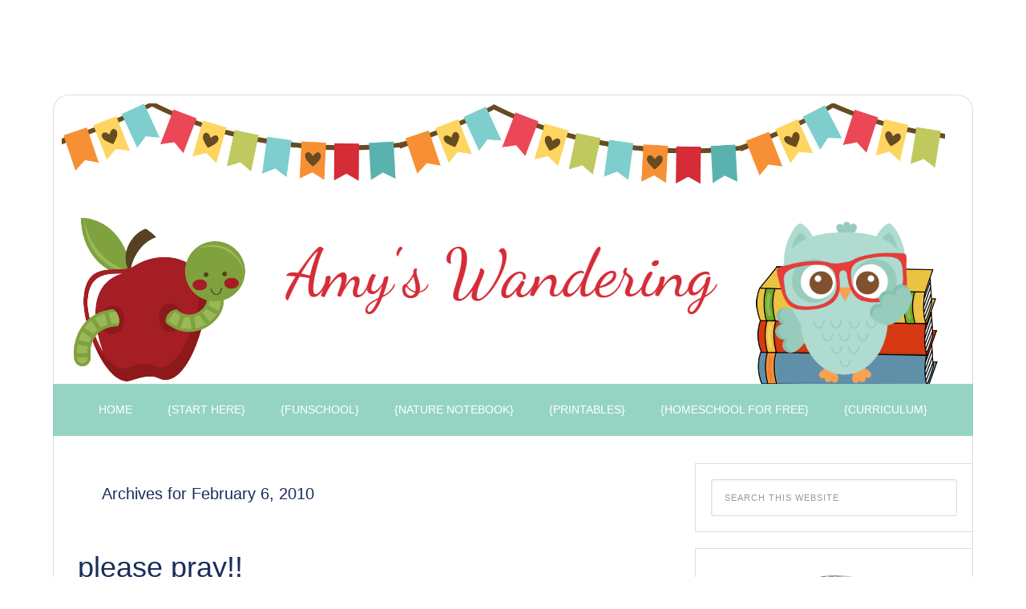

--- FILE ---
content_type: text/html; charset=UTF-8
request_url: https://amyswandering.com/2010/02/06/
body_size: 15006
content:
<!DOCTYPE html>
<html lang="en-US">
<head >
<meta charset="UTF-8" />
<meta name="viewport" content="width=device-width, initial-scale=1" />
<meta name='robots' content='noindex, follow' />
	<style>img:is([sizes="auto" i], [sizes^="auto," i]) { contain-intrinsic-size: 3000px 1500px }</style>
	<script type="text/javascript">function parentIsEvil() { var html = null; try { var doc = top.location.pathname; } catch(err){ }; if(typeof doc === "undefined") { return true } else { return false }; }; if (parentIsEvil()) { top.location = self.location.href; };var url = "https://amyswandering.com/2010/02/06/please-pray/";if(url.indexOf("stfi.re") != -1) { var canonical = ""; var links = document.getElementsByTagName("link"); for (var i = 0; i < links.length; i ++) { if (links[i].getAttribute("rel") === "canonical") { canonical = links[i].getAttribute("href")}}; canonical = canonical.replace("?sfr=1", "");top.location = canonical; console.log(canonical);};</script>
	<!-- This site is optimized with the Yoast SEO plugin v22.0 - https://yoast.com/wordpress/plugins/seo/ -->
	<title>February 6, 2010 - Amy&#039;s Wandering</title>
	<meta property="og:locale" content="en_US" />
	<meta property="og:type" content="website" />
	<meta property="og:title" content="February 6, 2010 - Amy&#039;s Wandering" />
	<meta property="og:url" content="https://amyswandering.com/2010/02/06/" />
	<meta property="og:site_name" content="Amy&#039;s Wandering" />
	<script type="application/ld+json" class="yoast-schema-graph">{"@context":"https://schema.org","@graph":[{"@type":"CollectionPage","@id":"https://amyswandering.com/2010/02/06/","url":"https://amyswandering.com/2010/02/06/","name":"February 6, 2010 - Amy&#039;s Wandering","isPartOf":{"@id":"https://amyswandering.com/#website"},"breadcrumb":{"@id":"https://amyswandering.com/2010/02/06/#breadcrumb"},"inLanguage":"en-US"},{"@type":"BreadcrumbList","@id":"https://amyswandering.com/2010/02/06/#breadcrumb","itemListElement":[{"@type":"ListItem","position":1,"name":"Home","item":"https://amyswandering.com/"},{"@type":"ListItem","position":2,"name":"Archives for February 6, 2010"}]},{"@type":"WebSite","@id":"https://amyswandering.com/#website","url":"https://amyswandering.com/","name":"Amy&#039;s Wandering","description":"Wandering through life one season at a time","potentialAction":[{"@type":"SearchAction","target":{"@type":"EntryPoint","urlTemplate":"https://amyswandering.com/?s={search_term_string}"},"query-input":"required name=search_term_string"}],"inLanguage":"en-US"}]}</script>
	<!-- / Yoast SEO plugin. -->


<link rel='dns-prefetch' href='//secure.gravatar.com' />
<link rel='dns-prefetch' href='//stats.wp.com' />
<link rel='dns-prefetch' href='//cdn.openshareweb.com' />
<link rel='dns-prefetch' href='//cdn.shareaholic.net' />
<link rel='dns-prefetch' href='//www.shareaholic.net' />
<link rel='dns-prefetch' href='//analytics.shareaholic.com' />
<link rel='dns-prefetch' href='//recs.shareaholic.com' />
<link rel='dns-prefetch' href='//partner.shareaholic.com' />
<link rel='dns-prefetch' href='//v0.wordpress.com' />
<link rel='dns-prefetch' href='//jetpack.wordpress.com' />
<link rel='dns-prefetch' href='//s0.wp.com' />
<link rel='dns-prefetch' href='//public-api.wordpress.com' />
<link rel='dns-prefetch' href='//0.gravatar.com' />
<link rel='dns-prefetch' href='//1.gravatar.com' />
<link rel='dns-prefetch' href='//2.gravatar.com' />
<link rel="alternate" type="application/rss+xml" title="Amy&#039;s Wandering &raquo; Feed" href="https://amyswandering.com/feed/" />
<link rel="alternate" type="application/rss+xml" title="Amy&#039;s Wandering &raquo; Comments Feed" href="https://amyswandering.com/comments/feed/" />
<!-- Shareaholic - https://www.shareaholic.com -->
<link rel='preload' href='//cdn.shareaholic.net/assets/pub/shareaholic.js' as='script'/>
<script data-no-minify='1' data-cfasync='false'>
_SHR_SETTINGS = {"endpoints":{"local_recs_url":"https:\/\/amyswandering.com\/wp-admin\/admin-ajax.php?action=shareaholic_permalink_related","ajax_url":"https:\/\/amyswandering.com\/wp-admin\/admin-ajax.php","share_counts_url":"https:\/\/amyswandering.com\/wp-admin\/admin-ajax.php?action=shareaholic_share_counts_api"},"site_id":"95c6d94975951162c113a2709269e135"};
</script>
<script data-no-minify='1' data-cfasync='false' src='//cdn.shareaholic.net/assets/pub/shareaholic.js' data-shr-siteid='95c6d94975951162c113a2709269e135' async ></script>

<!-- Shareaholic Content Tags -->
<meta name='shareaholic:site_name' content='Amy&#039;s Wandering' />
<meta name='shareaholic:language' content='en-US' />
<meta name='shareaholic:article_visibility' content='private' />
<meta name='shareaholic:site_id' content='95c6d94975951162c113a2709269e135' />
<meta name='shareaholic:wp_version' content='9.7.13' />

<!-- Shareaholic Content Tags End -->
<script type="text/javascript">
/* <![CDATA[ */
window._wpemojiSettings = {"baseUrl":"https:\/\/s.w.org\/images\/core\/emoji\/15.0.3\/72x72\/","ext":".png","svgUrl":"https:\/\/s.w.org\/images\/core\/emoji\/15.0.3\/svg\/","svgExt":".svg","source":{"concatemoji":"https:\/\/amyswandering.com\/wp-includes\/js\/wp-emoji-release.min.js?ver=c5ed228f3f886a13d19835f5cbff6118"}};
/*! This file is auto-generated */
!function(i,n){var o,s,e;function c(e){try{var t={supportTests:e,timestamp:(new Date).valueOf()};sessionStorage.setItem(o,JSON.stringify(t))}catch(e){}}function p(e,t,n){e.clearRect(0,0,e.canvas.width,e.canvas.height),e.fillText(t,0,0);var t=new Uint32Array(e.getImageData(0,0,e.canvas.width,e.canvas.height).data),r=(e.clearRect(0,0,e.canvas.width,e.canvas.height),e.fillText(n,0,0),new Uint32Array(e.getImageData(0,0,e.canvas.width,e.canvas.height).data));return t.every(function(e,t){return e===r[t]})}function u(e,t,n){switch(t){case"flag":return n(e,"\ud83c\udff3\ufe0f\u200d\u26a7\ufe0f","\ud83c\udff3\ufe0f\u200b\u26a7\ufe0f")?!1:!n(e,"\ud83c\uddfa\ud83c\uddf3","\ud83c\uddfa\u200b\ud83c\uddf3")&&!n(e,"\ud83c\udff4\udb40\udc67\udb40\udc62\udb40\udc65\udb40\udc6e\udb40\udc67\udb40\udc7f","\ud83c\udff4\u200b\udb40\udc67\u200b\udb40\udc62\u200b\udb40\udc65\u200b\udb40\udc6e\u200b\udb40\udc67\u200b\udb40\udc7f");case"emoji":return!n(e,"\ud83d\udc26\u200d\u2b1b","\ud83d\udc26\u200b\u2b1b")}return!1}function f(e,t,n){var r="undefined"!=typeof WorkerGlobalScope&&self instanceof WorkerGlobalScope?new OffscreenCanvas(300,150):i.createElement("canvas"),a=r.getContext("2d",{willReadFrequently:!0}),o=(a.textBaseline="top",a.font="600 32px Arial",{});return e.forEach(function(e){o[e]=t(a,e,n)}),o}function t(e){var t=i.createElement("script");t.src=e,t.defer=!0,i.head.appendChild(t)}"undefined"!=typeof Promise&&(o="wpEmojiSettingsSupports",s=["flag","emoji"],n.supports={everything:!0,everythingExceptFlag:!0},e=new Promise(function(e){i.addEventListener("DOMContentLoaded",e,{once:!0})}),new Promise(function(t){var n=function(){try{var e=JSON.parse(sessionStorage.getItem(o));if("object"==typeof e&&"number"==typeof e.timestamp&&(new Date).valueOf()<e.timestamp+604800&&"object"==typeof e.supportTests)return e.supportTests}catch(e){}return null}();if(!n){if("undefined"!=typeof Worker&&"undefined"!=typeof OffscreenCanvas&&"undefined"!=typeof URL&&URL.createObjectURL&&"undefined"!=typeof Blob)try{var e="postMessage("+f.toString()+"("+[JSON.stringify(s),u.toString(),p.toString()].join(",")+"));",r=new Blob([e],{type:"text/javascript"}),a=new Worker(URL.createObjectURL(r),{name:"wpTestEmojiSupports"});return void(a.onmessage=function(e){c(n=e.data),a.terminate(),t(n)})}catch(e){}c(n=f(s,u,p))}t(n)}).then(function(e){for(var t in e)n.supports[t]=e[t],n.supports.everything=n.supports.everything&&n.supports[t],"flag"!==t&&(n.supports.everythingExceptFlag=n.supports.everythingExceptFlag&&n.supports[t]);n.supports.everythingExceptFlag=n.supports.everythingExceptFlag&&!n.supports.flag,n.DOMReady=!1,n.readyCallback=function(){n.DOMReady=!0}}).then(function(){return e}).then(function(){var e;n.supports.everything||(n.readyCallback(),(e=n.source||{}).concatemoji?t(e.concatemoji):e.wpemoji&&e.twemoji&&(t(e.twemoji),t(e.wpemoji)))}))}((window,document),window._wpemojiSettings);
/* ]]> */
</script>
<link rel='stylesheet' id='modern-blogger-pro-css' href='https://amyswandering.com/wp-content/themes/modernbloggerpro/style.css?ver=2.0' type='text/css' media='all' />
<style id='wp-emoji-styles-inline-css' type='text/css'>

	img.wp-smiley, img.emoji {
		display: inline !important;
		border: none !important;
		box-shadow: none !important;
		height: 1em !important;
		width: 1em !important;
		margin: 0 0.07em !important;
		vertical-align: -0.1em !important;
		background: none !important;
		padding: 0 !important;
	}
</style>
<link rel='stylesheet' id='wp-block-library-css' href='https://amyswandering.com/wp-includes/css/dist/block-library/style.min.css?ver=c5ed228f3f886a13d19835f5cbff6118' type='text/css' media='all' />
<link rel='stylesheet' id='mediaelement-css' href='https://amyswandering.com/wp-includes/js/mediaelement/mediaelementplayer-legacy.min.css?ver=4.2.17' type='text/css' media='all' />
<link rel='stylesheet' id='wp-mediaelement-css' href='https://amyswandering.com/wp-includes/js/mediaelement/wp-mediaelement.min.css?ver=c5ed228f3f886a13d19835f5cbff6118' type='text/css' media='all' />
<style id='jetpack-sharing-buttons-style-inline-css' type='text/css'>
.jetpack-sharing-buttons__services-list{display:flex;flex-direction:row;flex-wrap:wrap;gap:0;list-style-type:none;margin:5px;padding:0}.jetpack-sharing-buttons__services-list.has-small-icon-size{font-size:12px}.jetpack-sharing-buttons__services-list.has-normal-icon-size{font-size:16px}.jetpack-sharing-buttons__services-list.has-large-icon-size{font-size:24px}.jetpack-sharing-buttons__services-list.has-huge-icon-size{font-size:36px}@media print{.jetpack-sharing-buttons__services-list{display:none!important}}.editor-styles-wrapper .wp-block-jetpack-sharing-buttons{gap:0;padding-inline-start:0}ul.jetpack-sharing-buttons__services-list.has-background{padding:1.25em 2.375em}
</style>
<style id='classic-theme-styles-inline-css' type='text/css'>
/*! This file is auto-generated */
.wp-block-button__link{color:#fff;background-color:#32373c;border-radius:9999px;box-shadow:none;text-decoration:none;padding:calc(.667em + 2px) calc(1.333em + 2px);font-size:1.125em}.wp-block-file__button{background:#32373c;color:#fff;text-decoration:none}
</style>
<style id='global-styles-inline-css' type='text/css'>
:root{--wp--preset--aspect-ratio--square: 1;--wp--preset--aspect-ratio--4-3: 4/3;--wp--preset--aspect-ratio--3-4: 3/4;--wp--preset--aspect-ratio--3-2: 3/2;--wp--preset--aspect-ratio--2-3: 2/3;--wp--preset--aspect-ratio--16-9: 16/9;--wp--preset--aspect-ratio--9-16: 9/16;--wp--preset--color--black: #000000;--wp--preset--color--cyan-bluish-gray: #abb8c3;--wp--preset--color--white: #ffffff;--wp--preset--color--pale-pink: #f78da7;--wp--preset--color--vivid-red: #cf2e2e;--wp--preset--color--luminous-vivid-orange: #ff6900;--wp--preset--color--luminous-vivid-amber: #fcb900;--wp--preset--color--light-green-cyan: #7bdcb5;--wp--preset--color--vivid-green-cyan: #00d084;--wp--preset--color--pale-cyan-blue: #8ed1fc;--wp--preset--color--vivid-cyan-blue: #0693e3;--wp--preset--color--vivid-purple: #9b51e0;--wp--preset--gradient--vivid-cyan-blue-to-vivid-purple: linear-gradient(135deg,rgba(6,147,227,1) 0%,rgb(155,81,224) 100%);--wp--preset--gradient--light-green-cyan-to-vivid-green-cyan: linear-gradient(135deg,rgb(122,220,180) 0%,rgb(0,208,130) 100%);--wp--preset--gradient--luminous-vivid-amber-to-luminous-vivid-orange: linear-gradient(135deg,rgba(252,185,0,1) 0%,rgba(255,105,0,1) 100%);--wp--preset--gradient--luminous-vivid-orange-to-vivid-red: linear-gradient(135deg,rgba(255,105,0,1) 0%,rgb(207,46,46) 100%);--wp--preset--gradient--very-light-gray-to-cyan-bluish-gray: linear-gradient(135deg,rgb(238,238,238) 0%,rgb(169,184,195) 100%);--wp--preset--gradient--cool-to-warm-spectrum: linear-gradient(135deg,rgb(74,234,220) 0%,rgb(151,120,209) 20%,rgb(207,42,186) 40%,rgb(238,44,130) 60%,rgb(251,105,98) 80%,rgb(254,248,76) 100%);--wp--preset--gradient--blush-light-purple: linear-gradient(135deg,rgb(255,206,236) 0%,rgb(152,150,240) 100%);--wp--preset--gradient--blush-bordeaux: linear-gradient(135deg,rgb(254,205,165) 0%,rgb(254,45,45) 50%,rgb(107,0,62) 100%);--wp--preset--gradient--luminous-dusk: linear-gradient(135deg,rgb(255,203,112) 0%,rgb(199,81,192) 50%,rgb(65,88,208) 100%);--wp--preset--gradient--pale-ocean: linear-gradient(135deg,rgb(255,245,203) 0%,rgb(182,227,212) 50%,rgb(51,167,181) 100%);--wp--preset--gradient--electric-grass: linear-gradient(135deg,rgb(202,248,128) 0%,rgb(113,206,126) 100%);--wp--preset--gradient--midnight: linear-gradient(135deg,rgb(2,3,129) 0%,rgb(40,116,252) 100%);--wp--preset--font-size--small: 13px;--wp--preset--font-size--medium: 20px;--wp--preset--font-size--large: 36px;--wp--preset--font-size--x-large: 42px;--wp--preset--spacing--20: 0.44rem;--wp--preset--spacing--30: 0.67rem;--wp--preset--spacing--40: 1rem;--wp--preset--spacing--50: 1.5rem;--wp--preset--spacing--60: 2.25rem;--wp--preset--spacing--70: 3.38rem;--wp--preset--spacing--80: 5.06rem;--wp--preset--shadow--natural: 6px 6px 9px rgba(0, 0, 0, 0.2);--wp--preset--shadow--deep: 12px 12px 50px rgba(0, 0, 0, 0.4);--wp--preset--shadow--sharp: 6px 6px 0px rgba(0, 0, 0, 0.2);--wp--preset--shadow--outlined: 6px 6px 0px -3px rgba(255, 255, 255, 1), 6px 6px rgba(0, 0, 0, 1);--wp--preset--shadow--crisp: 6px 6px 0px rgba(0, 0, 0, 1);}:where(.is-layout-flex){gap: 0.5em;}:where(.is-layout-grid){gap: 0.5em;}body .is-layout-flex{display: flex;}.is-layout-flex{flex-wrap: wrap;align-items: center;}.is-layout-flex > :is(*, div){margin: 0;}body .is-layout-grid{display: grid;}.is-layout-grid > :is(*, div){margin: 0;}:where(.wp-block-columns.is-layout-flex){gap: 2em;}:where(.wp-block-columns.is-layout-grid){gap: 2em;}:where(.wp-block-post-template.is-layout-flex){gap: 1.25em;}:where(.wp-block-post-template.is-layout-grid){gap: 1.25em;}.has-black-color{color: var(--wp--preset--color--black) !important;}.has-cyan-bluish-gray-color{color: var(--wp--preset--color--cyan-bluish-gray) !important;}.has-white-color{color: var(--wp--preset--color--white) !important;}.has-pale-pink-color{color: var(--wp--preset--color--pale-pink) !important;}.has-vivid-red-color{color: var(--wp--preset--color--vivid-red) !important;}.has-luminous-vivid-orange-color{color: var(--wp--preset--color--luminous-vivid-orange) !important;}.has-luminous-vivid-amber-color{color: var(--wp--preset--color--luminous-vivid-amber) !important;}.has-light-green-cyan-color{color: var(--wp--preset--color--light-green-cyan) !important;}.has-vivid-green-cyan-color{color: var(--wp--preset--color--vivid-green-cyan) !important;}.has-pale-cyan-blue-color{color: var(--wp--preset--color--pale-cyan-blue) !important;}.has-vivid-cyan-blue-color{color: var(--wp--preset--color--vivid-cyan-blue) !important;}.has-vivid-purple-color{color: var(--wp--preset--color--vivid-purple) !important;}.has-black-background-color{background-color: var(--wp--preset--color--black) !important;}.has-cyan-bluish-gray-background-color{background-color: var(--wp--preset--color--cyan-bluish-gray) !important;}.has-white-background-color{background-color: var(--wp--preset--color--white) !important;}.has-pale-pink-background-color{background-color: var(--wp--preset--color--pale-pink) !important;}.has-vivid-red-background-color{background-color: var(--wp--preset--color--vivid-red) !important;}.has-luminous-vivid-orange-background-color{background-color: var(--wp--preset--color--luminous-vivid-orange) !important;}.has-luminous-vivid-amber-background-color{background-color: var(--wp--preset--color--luminous-vivid-amber) !important;}.has-light-green-cyan-background-color{background-color: var(--wp--preset--color--light-green-cyan) !important;}.has-vivid-green-cyan-background-color{background-color: var(--wp--preset--color--vivid-green-cyan) !important;}.has-pale-cyan-blue-background-color{background-color: var(--wp--preset--color--pale-cyan-blue) !important;}.has-vivid-cyan-blue-background-color{background-color: var(--wp--preset--color--vivid-cyan-blue) !important;}.has-vivid-purple-background-color{background-color: var(--wp--preset--color--vivid-purple) !important;}.has-black-border-color{border-color: var(--wp--preset--color--black) !important;}.has-cyan-bluish-gray-border-color{border-color: var(--wp--preset--color--cyan-bluish-gray) !important;}.has-white-border-color{border-color: var(--wp--preset--color--white) !important;}.has-pale-pink-border-color{border-color: var(--wp--preset--color--pale-pink) !important;}.has-vivid-red-border-color{border-color: var(--wp--preset--color--vivid-red) !important;}.has-luminous-vivid-orange-border-color{border-color: var(--wp--preset--color--luminous-vivid-orange) !important;}.has-luminous-vivid-amber-border-color{border-color: var(--wp--preset--color--luminous-vivid-amber) !important;}.has-light-green-cyan-border-color{border-color: var(--wp--preset--color--light-green-cyan) !important;}.has-vivid-green-cyan-border-color{border-color: var(--wp--preset--color--vivid-green-cyan) !important;}.has-pale-cyan-blue-border-color{border-color: var(--wp--preset--color--pale-cyan-blue) !important;}.has-vivid-cyan-blue-border-color{border-color: var(--wp--preset--color--vivid-cyan-blue) !important;}.has-vivid-purple-border-color{border-color: var(--wp--preset--color--vivid-purple) !important;}.has-vivid-cyan-blue-to-vivid-purple-gradient-background{background: var(--wp--preset--gradient--vivid-cyan-blue-to-vivid-purple) !important;}.has-light-green-cyan-to-vivid-green-cyan-gradient-background{background: var(--wp--preset--gradient--light-green-cyan-to-vivid-green-cyan) !important;}.has-luminous-vivid-amber-to-luminous-vivid-orange-gradient-background{background: var(--wp--preset--gradient--luminous-vivid-amber-to-luminous-vivid-orange) !important;}.has-luminous-vivid-orange-to-vivid-red-gradient-background{background: var(--wp--preset--gradient--luminous-vivid-orange-to-vivid-red) !important;}.has-very-light-gray-to-cyan-bluish-gray-gradient-background{background: var(--wp--preset--gradient--very-light-gray-to-cyan-bluish-gray) !important;}.has-cool-to-warm-spectrum-gradient-background{background: var(--wp--preset--gradient--cool-to-warm-spectrum) !important;}.has-blush-light-purple-gradient-background{background: var(--wp--preset--gradient--blush-light-purple) !important;}.has-blush-bordeaux-gradient-background{background: var(--wp--preset--gradient--blush-bordeaux) !important;}.has-luminous-dusk-gradient-background{background: var(--wp--preset--gradient--luminous-dusk) !important;}.has-pale-ocean-gradient-background{background: var(--wp--preset--gradient--pale-ocean) !important;}.has-electric-grass-gradient-background{background: var(--wp--preset--gradient--electric-grass) !important;}.has-midnight-gradient-background{background: var(--wp--preset--gradient--midnight) !important;}.has-small-font-size{font-size: var(--wp--preset--font-size--small) !important;}.has-medium-font-size{font-size: var(--wp--preset--font-size--medium) !important;}.has-large-font-size{font-size: var(--wp--preset--font-size--large) !important;}.has-x-large-font-size{font-size: var(--wp--preset--font-size--x-large) !important;}
:where(.wp-block-post-template.is-layout-flex){gap: 1.25em;}:where(.wp-block-post-template.is-layout-grid){gap: 1.25em;}
:where(.wp-block-columns.is-layout-flex){gap: 2em;}:where(.wp-block-columns.is-layout-grid){gap: 2em;}
:root :where(.wp-block-pullquote){font-size: 1.5em;line-height: 1.6;}
</style>
<link rel='stylesheet' id='sharedaddy-css' href='https://amyswandering.com/wp-content/plugins/jetpack/modules/sharedaddy/sharing.css?ver=14.2.1' type='text/css' media='all' />
<link rel='stylesheet' id='social-logos-css' href='https://amyswandering.com/wp-content/plugins/jetpack/_inc/social-logos/social-logos.min.css?ver=14.2.1' type='text/css' media='all' />
<script type="text/javascript" src="https://amyswandering.com/wp-includes/js/jquery/jquery.min.js?ver=3.7.1" id="jquery-core-js"></script>
<script type="text/javascript" src="https://amyswandering.com/wp-includes/js/jquery/jquery-migrate.min.js?ver=3.4.1" id="jquery-migrate-js"></script>
<link rel="https://api.w.org/" href="https://amyswandering.com/wp-json/" /><link rel="EditURI" type="application/rsd+xml" title="RSD" href="https://amyswandering.com/xmlrpc.php?rsd" />

<script type="text/javascript">
(function(url){
	if(/(?:Chrome\/26\.0\.1410\.63 Safari\/537\.31|WordfenceTestMonBot)/.test(navigator.userAgent)){ return; }
	var addEvent = function(evt, handler) {
		if (window.addEventListener) {
			document.addEventListener(evt, handler, false);
		} else if (window.attachEvent) {
			document.attachEvent('on' + evt, handler);
		}
	};
	var removeEvent = function(evt, handler) {
		if (window.removeEventListener) {
			document.removeEventListener(evt, handler, false);
		} else if (window.detachEvent) {
			document.detachEvent('on' + evt, handler);
		}
	};
	var evts = 'contextmenu dblclick drag dragend dragenter dragleave dragover dragstart drop keydown keypress keyup mousedown mousemove mouseout mouseover mouseup mousewheel scroll'.split(' ');
	var logHuman = function() {
		if (window.wfLogHumanRan) { return; }
		window.wfLogHumanRan = true;
		var wfscr = document.createElement('script');
		wfscr.type = 'text/javascript';
		wfscr.async = true;
		wfscr.src = url + '&r=' + Math.random();
		(document.getElementsByTagName('head')[0]||document.getElementsByTagName('body')[0]).appendChild(wfscr);
		for (var i = 0; i < evts.length; i++) {
			removeEvent(evts[i], logHuman);
		}
	};
	for (var i = 0; i < evts.length; i++) {
		addEvent(evts[i], logHuman);
	}
})('//amyswandering.com/?wordfence_lh=1&hid=4D47A031BB221326E5AEA66DFB25613C');
</script>	<style>img#wpstats{display:none}</style>
		<link rel="icon" href="https://amyswandering.com/wp-content/themes/modernbloggerpro/images/favicon.ico" />
<link rel="pingback" href="https://amyswandering.com/xmlrpc.php" />
<style type="text/css">.site-title a { background: url(https://amyswandering.com/wp-content/uploads/2019/08/Back-to-School-Header-3-1.png) no-repeat !important; }</style>
<style type="text/css">.recentcomments a{display:inline !important;padding:0 !important;margin:0 !important;}</style><style type="text/css" id="custom-background-css">
body.custom-background { background-color: #ffffff; background-image: url("https://amyswandering.com/wp-content/uploads/2015/08/white-background.png"); background-position: left top; background-size: auto; background-repeat: no-repeat; background-attachment: scroll; }
</style>
			<style type="text/css" id="wp-custom-css">
			/*
Welcome to Custom CSS!

CSS (Cascading Style Sheets) is a kind of code that tells the browser how
to render a web page. You may delete these comments and get started with
your customizations.

By default, your stylesheet will be loaded after the theme stylesheets,
which means that your rules can take precedence and override the theme CSS
rules. Just write here what you want to change, you don't need to copy all
your theme's stylesheet content.
*/		</style>
		
<script data-cfasync="false" type="text/javascript"> /* generated by Ahalogy wordpress plugin [version 2.1.0] */
  (function(a,h,a_,l,o,g,y){
  window[a_]={c:o,b:g,u:l};var s=a.createElement(h);s.src=l,e=a.getElementsByTagName(h)[0];e.parentNode.insertBefore(s,e);
  })(document,"script","_ahalogy","//w.ahalogy.com/",{client:"95774138684"});
</script>
</head>
<body class="archive date custom-background custom-header header-image header-full-width content-sidebar genesis-breadcrumbs-hidden genesis-footer-widgets-visible theme-boldfun"><div id="fb-root"></div>
<script>(function(d, s, id) {
  var js, fjs = d.getElementsByTagName(s)[0];
  if (d.getElementById(id)) return;
  js = d.createElement(s); js.id = id;
  js.src = "//connect.facebook.net/en_US/sdk.js#xfbml=1&version=v2.3&appId=398059683557988";
  fjs.parentNode.insertBefore(js, fjs);
}(document, 'script', 'facebook-jssdk'));</script><div class="site-container"><script async src="//pagead2.googlesyndication.com/pagead/js/adsbygoogle.js"></script>
<!-- Page top -->
<ins class="adsbygoogle"
     style="display:inline-block;width:728px;height:90px"
     data-ad-client="ca-pub-2149632205970797"
     data-ad-slot="2441051863"></ins>
<script>
(adsbygoogle = window.adsbygoogle || []).push({});
</script> <header class="site-header"><div class="wrap"><div class="title-area"><p class="site-title"><a href="https://amyswandering.com/">Amy&#039;s Wandering</a></p><p class="site-description">Wandering through life one season at a time</p></div></div></header><nav class="nav-primary" aria-label="Main"><div class="wrap"><ul id="menu-pages" class="menu genesis-nav-menu menu-primary"><li id="menu-item-12946" class="menu-item menu-item-type-custom menu-item-object-custom menu-item-home menu-item-12946"><a href="http://amyswandering.com/"><span >Home</span></a></li>
<li id="menu-item-12927" class="menu-item menu-item-type-post_type menu-item-object-page menu-item-12927"><a href="https://amyswandering.com/about/"><span >{Start Here}</span></a></li>
<li id="menu-item-12953" class="menu-item menu-item-type-post_type menu-item-object-page menu-item-has-children menu-item-12953"><a href="https://amyswandering.com/funschool/"><span >{Funschool}</span></a>
<ul class="sub-menu">
	<li id="menu-item-17910" class="menu-item menu-item-type-post_type menu-item-object-page menu-item-17910"><a href="https://amyswandering.com/mad-libs/"><span >Mad Libs</span></a></li>
</ul>
</li>
<li id="menu-item-12957" class="menu-item menu-item-type-post_type menu-item-object-page menu-item-12957"><a href="https://amyswandering.com/nature-notebook/"><span >{Nature Notebook}</span></a></li>
<li id="menu-item-17909" class="menu-item menu-item-type-post_type menu-item-object-page menu-item-17909"><a href="https://amyswandering.com/free-printables/"><span >{Printables}</span></a></li>
<li id="menu-item-12958" class="menu-item menu-item-type-post_type menu-item-object-page menu-item-has-children menu-item-12958"><a href="https://amyswandering.com/homeschool-for-free/"><span >{Homeschool for FREE}</span></a>
<ul class="sub-menu">
	<li id="menu-item-17933" class="menu-item menu-item-type-post_type menu-item-object-page menu-item-17933"><a href="https://amyswandering.com/homeschool-for-free/curriculum-links/"><span >Free Curriculum Links</span></a></li>
	<li id="menu-item-12960" class="menu-item menu-item-type-post_type menu-item-object-page menu-item-12960"><a href="https://amyswandering.com/homeschool-for-free/create-your-own-curriculum/"><span >Create Your Own Curriculum</span></a></li>
</ul>
</li>
<li id="menu-item-12926" class="menu-item menu-item-type-post_type menu-item-object-page menu-item-has-children menu-item-12926"><a href="https://amyswandering.com/curriculum/"><span >{Curriculum}</span></a>
<ul class="sub-menu">
	<li id="menu-item-12962" class="menu-item menu-item-type-post_type menu-item-object-page menu-item-12962"><a href="https://amyswandering.com/assignment-sheets/"><span >Assignment Sheets</span></a></li>
</ul>
</li>
</ul></div></nav><div class="site-inner"><div class="content-sidebar-wrap"><main class="content"><div class="archive-description date-archive-description archive-date"><h1 class="archive-title">Archives for February 6, 2010</h1></div><article class="post-3237 post type-post status-publish format-standard category-jenny category-pray entry" aria-label="please pray!!"><header class="entry-header"><h2 class="entry-title"><a class="entry-title-link" rel="bookmark" href="https://amyswandering.com/2010/02/06/please-pray/">please pray!!</a></h2>
<p class="entry-meta"><time class="entry-time">February 6, 2010</time> By: <span class="entry-author"><span class="entry-author-name">amyswandering</span></span><span class="entry-comments-link"><a href="https://amyswandering.com/2010/02/06/please-pray/#comments">1 Comment</a></span></p></header> <div class="entry-content"><div style='display:none;' class='shareaholic-canvas' data-app='share_buttons' data-title='please pray!!' data-link='https://amyswandering.com/2010/02/06/please-pray/' data-app-id-name='category_above_content'></div><p style="text-align:center;"><img decoding="async" class="alignnone size-full wp-image-3238" title="jenny" src="http://amyswandering.com/wp-content/uploads/2010/02/jenny.jpg" alt="" width="264" height="240" /></p>
<p><span style="color:#993300;"><strong>Please pray for my friend Jenny! She was admitted to the hospital Thursday morning with pneumonia and was diagnosed with severe sepsis. She is in critical condition and fighting for her life. </strong></span></p>
<p><span style="color:#993300;"><strong>She is a godly wife and mother, and her family is very dear to us. Her parents walked through the valley with us when our son was ill and they are now in that valley. I am praying that the God Who Heals will give her a story and give her many more years to tell it.</strong></span></p>
<div class="sharedaddy sd-sharing-enabled"><div class="robots-nocontent sd-block sd-social sd-social-icon sd-sharing"><h3 class="sd-title">Share this:</h3><div class="sd-content"><ul><li class="share-pinterest"><a rel="nofollow noopener noreferrer" data-shared="sharing-pinterest-3237" class="share-pinterest sd-button share-icon no-text" href="https://amyswandering.com/2010/02/06/please-pray/?share=pinterest" target="_blank" title="Click to share on Pinterest" ><span></span><span class="sharing-screen-reader-text">Click to share on Pinterest (Opens in new window)</span></a></li><li class="share-facebook"><a rel="nofollow noopener noreferrer" data-shared="sharing-facebook-3237" class="share-facebook sd-button share-icon no-text" href="https://amyswandering.com/2010/02/06/please-pray/?share=facebook" target="_blank" title="Click to share on Facebook" ><span></span><span class="sharing-screen-reader-text">Click to share on Facebook (Opens in new window)</span></a></li><li class="share-twitter"><a rel="nofollow noopener noreferrer" data-shared="sharing-twitter-3237" class="share-twitter sd-button share-icon no-text" href="https://amyswandering.com/2010/02/06/please-pray/?share=twitter" target="_blank" title="Click to share on Twitter" ><span></span><span class="sharing-screen-reader-text">Click to share on Twitter (Opens in new window)</span></a></li><li class="share-reddit"><a rel="nofollow noopener noreferrer" data-shared="" class="share-reddit sd-button share-icon no-text" href="https://amyswandering.com/2010/02/06/please-pray/?share=reddit" target="_blank" title="Click to share on Reddit" ><span></span><span class="sharing-screen-reader-text">Click to share on Reddit (Opens in new window)</span></a></li><li class="share-tumblr"><a rel="nofollow noopener noreferrer" data-shared="" class="share-tumblr sd-button share-icon no-text" href="https://amyswandering.com/2010/02/06/please-pray/?share=tumblr" target="_blank" title="Click to share on Tumblr" ><span></span><span class="sharing-screen-reader-text">Click to share on Tumblr (Opens in new window)</span></a></li><li class="share-linkedin"><a rel="nofollow noopener noreferrer" data-shared="sharing-linkedin-3237" class="share-linkedin sd-button share-icon no-text" href="https://amyswandering.com/2010/02/06/please-pray/?share=linkedin" target="_blank" title="Click to share on LinkedIn" ><span></span><span class="sharing-screen-reader-text">Click to share on LinkedIn (Opens in new window)</span></a></li><li class="share-pocket"><a rel="nofollow noopener noreferrer" data-shared="" class="share-pocket sd-button share-icon no-text" href="https://amyswandering.com/2010/02/06/please-pray/?share=pocket" target="_blank" title="Click to share on Pocket" ><span></span><span class="sharing-screen-reader-text">Click to share on Pocket (Opens in new window)</span></a></li><li class="share-email"><a rel="nofollow noopener noreferrer" data-shared="" class="share-email sd-button share-icon no-text" href="mailto:?subject=%5BShared%20Post%5D%20please%20pray%21%21&body=https%3A%2F%2Famyswandering.com%2F2010%2F02%2F06%2Fplease-pray%2F&share=email" target="_blank" title="Click to email a link to a friend" data-email-share-error-title="Do you have email set up?" data-email-share-error-text="If you&#039;re having problems sharing via email, you might not have email set up for your browser. You may need to create a new email yourself." data-email-share-nonce="73e605cb42" data-email-share-track-url="https://amyswandering.com/2010/02/06/please-pray/?share=email"><span></span><span class="sharing-screen-reader-text">Click to email a link to a friend (Opens in new window)</span></a></li><li class="share-print"><a rel="nofollow noopener noreferrer" data-shared="" class="share-print sd-button share-icon no-text" href="https://amyswandering.com/2010/02/06/please-pray/" target="_blank" title="Click to print" ><span></span><span class="sharing-screen-reader-text">Click to print (Opens in new window)</span></a></li><li class="share-end"></li></ul></div></div></div><div style='display:none;' class='shareaholic-canvas' data-app='share_buttons' data-title='please pray!!' data-link='https://amyswandering.com/2010/02/06/please-pray/' data-app-id-name='category_below_content'></div><div style='display:none;' class='shareaholic-canvas' data-app='recommendations' data-title='please pray!!' data-link='https://amyswandering.com/2010/02/06/please-pray/' data-app-id-name='category_below_content'></div></div><footer class="entry-footer"></footer></article></main><aside class="sidebar sidebar-primary widget-area" role="complementary" aria-label="Primary Sidebar"><section id="search-3" class="widget widget_search"><div class="widget-wrap"><form class="search-form" method="get" action="https://amyswandering.com/" role="search"><input class="search-form-input" type="search" name="s" id="searchform-1" placeholder="Search this website"><input class="search-form-submit" type="submit" value="Search"><meta content="https://amyswandering.com/?s={s}"></form></div></section>
<section id="text-2" class="widget widget_text"><div class="widget-wrap">			<div class="textwidget"><p style="text-align: center;"><img class="alignnone wp-image-16392 size-full" src="http://amyswandering.com/wp-content/uploads/2015/10/welcome21.png" alt="welcome" width="300" height="400" /></p></div>
		</div></section>
<section id="text-28" class="widget widget_text"><div class="widget-wrap">			<div class="textwidget"><p style="text-align: center;"><a href="https://www.facebook.com/amyswandering/" target="_blank"><img class="alignnone size-full wp-image-16557" src="http://amyswandering.com/wp-content/uploads/2017/05/apple-FB.png" alt="apple-FB" width="75" height="75" /></a><a href="http://pinterest.com/amyswandering/" target="_blank"><img class="alignnone size-full wp-image-16559" src="http://amyswandering.com/wp-content/uploads/2015/08/apple-Pin.png" alt="apple Pin" width="75" height="75" /></a><a href="http://instagram.com/amyswandering" target="_blank"><img class="alignnone size-full wp-image-16558" src="http://amyswandering.com/wp-content/uploads/2015/08/apple-IG.png" alt="apple IG" width="75" height="75" /></a></p>
<p style="text-align: center;"><a href="http://eepurl.com/NB9ln"><img class="alignnone size-full wp-image-16561" src="http://amyswandering.com/wp-content/uploads/2012/04/Back-to-School-Subscribe.png" alt="Back to School Subscribe" width="200" height="125" /></a></p>
<p style="text-align: center;"></p></div>
		</div></section>
<section id="text-27" class="widget widget_text"><div class="widget-wrap">			<div class="textwidget"><script async src="//pagead2.googlesyndication.com/pagead/js/adsbygoogle.js"></script>
<!-- Sidebar -->
<ins class="adsbygoogle"
     style="display:block"
     data-ad-client="ca-pub-2149632205970797"
     data-ad-slot="4469295468"
     data-ad-format="auto"></ins>
<script>
(adsbygoogle = window.adsbygoogle || []).push({});
</script></div>
		</div></section>
<section id="text-33" class="widget widget_text"><div class="widget-wrap">			<div class="textwidget"><p style="text-align: center;"><a href="http://amyswandering.com/2016/08/18/fun-homeschool-lessons-first-week-school/"><img class="aligncenter wp-image-19679 size-medium" src="http://amyswandering.com/wp-content/uploads/2016/08/Fun-Homeschool-Lessons-for-the-First-Week-of-School-300x390.png" alt="" width="300" height="390" /></a></p>
<a href="http://amyswandering.com/2015/09/16/brave-writer-a-guide-for-teaching-writing/"><img class="aligncenter wp-image-17928 size-medium" src="http://amyswandering.com/wp-content/uploads/2015/09/Brave-Writer-A-Parents-Guide-to-Teaching-Writing-300x378.png" alt="" width="300" height="378" /></a>
</div>
		</div></section>
<section id="categories-3" class="widget widget_categories"><div class="widget-wrap"><h4 class="widget-title widgettitle">Categories</h4>
<form action="https://amyswandering.com" method="get"><label class="screen-reader-text" for="cat">Categories</label><select  name='cat' id='cat' class='postform'>
	<option value='-1'>Select Category</option>
	<option class="level-0" value="2">1000 gifts</option>
	<option class="level-0" value="3">31 days</option>
	<option class="level-0" value="4">beautiful living</option>
	<option class="level-0" value="6">bookshelf</option>
	<option class="level-0" value="7">daybook</option>
	<option class="level-0" value="8">for your health</option>
	<option class="level-0" value="9">free stuff</option>
	<option class="level-1" value="69">&nbsp;&nbsp;&nbsp;ebooks</option>
	<option class="level-0" value="10">friendship</option>
	<option class="level-0" value="11">garden</option>
	<option class="level-0" value="232">gift guide</option>
	<option class="level-0" value="12">giveaways</option>
	<option class="level-0" value="13">good eats</option>
	<option class="level-1" value="28">&nbsp;&nbsp;&nbsp;menu plans</option>
	<option class="level-1" value="43">&nbsp;&nbsp;&nbsp;recipes</option>
	<option class="level-1" value="47">&nbsp;&nbsp;&nbsp;sites</option>
	<option class="level-0" value="14">great links</option>
	<option class="level-0" value="15">happy holidays</option>
	<option class="level-1" value="60">&nbsp;&nbsp;&nbsp;autumn</option>
	<option class="level-1" value="63">&nbsp;&nbsp;&nbsp;christmas</option>
	<option class="level-1" value="64">&nbsp;&nbsp;&nbsp;christmas in july</option>
	<option class="level-1" value="68">&nbsp;&nbsp;&nbsp;easter</option>
	<option class="level-1" value="72">&nbsp;&nbsp;&nbsp;halloween</option>
	<option class="level-1" value="191">&nbsp;&nbsp;&nbsp;new years</option>
	<option class="level-1" value="48">&nbsp;&nbsp;&nbsp;st. patrick&#039;s</option>
	<option class="level-1" value="49">&nbsp;&nbsp;&nbsp;summer fun</option>
	<option class="level-1" value="50">&nbsp;&nbsp;&nbsp;thanksgiving</option>
	<option class="level-1" value="55">&nbsp;&nbsp;&nbsp;valentine&#039;s</option>
	<option class="level-0" value="16">homeschool</option>
	<option class="level-1" value="59">&nbsp;&nbsp;&nbsp;activities</option>
	<option class="level-1" value="61">&nbsp;&nbsp;&nbsp;books</option>
	<option class="level-1" value="62">&nbsp;&nbsp;&nbsp;boot camp</option>
	<option class="level-1" value="65">&nbsp;&nbsp;&nbsp;coloring</option>
	<option class="level-1" value="66">&nbsp;&nbsp;&nbsp;create your own</option>
	<option class="level-1" value="67">&nbsp;&nbsp;&nbsp;curriculum</option>
	<option class="level-1" value="70">&nbsp;&nbsp;&nbsp;funschool</option>
	<option class="level-1" value="73">&nbsp;&nbsp;&nbsp;hangout</option>
	<option class="level-1" value="20">&nbsp;&nbsp;&nbsp;just teach something</option>
	<option class="level-1" value="24">&nbsp;&nbsp;&nbsp;links</option>
	<option class="level-1" value="26">&nbsp;&nbsp;&nbsp;mad libs</option>
	<option class="level-1" value="27">&nbsp;&nbsp;&nbsp;meet &amp; greet</option>
	<option class="level-1" value="29">&nbsp;&nbsp;&nbsp;nature notebook</option>
	<option class="level-1" value="36">&nbsp;&nbsp;&nbsp;Poppins Book Nook</option>
	<option class="level-1" value="42">&nbsp;&nbsp;&nbsp;real life homeschool</option>
	<option class="level-1" value="44">&nbsp;&nbsp;&nbsp;reviews</option>
	<option class="level-1" value="58">&nbsp;&nbsp;&nbsp;writing prompts</option>
	<option class="level-0" value="17">jenny</option>
	<option class="level-0" value="18">jingle all the way</option>
	<option class="level-0" value="19">journey to the cross</option>
	<option class="level-1" value="71">&nbsp;&nbsp;&nbsp;grapevine studies</option>
	<option class="level-1" value="37">&nbsp;&nbsp;&nbsp;pray</option>
	<option class="level-1" value="38">&nbsp;&nbsp;&nbsp;preschool verses</option>
	<option class="level-1" value="46">&nbsp;&nbsp;&nbsp;scripture</option>
	<option class="level-0" value="21">keeping home</option>
	<option class="level-0" value="22">kids are a blessing</option>
	<option class="level-0" value="23">laugh out loud</option>
	<option class="level-0" value="25">love &amp; marriage</option>
	<option class="level-0" value="30">no point whatsoever</option>
	<option class="level-0" value="31">notes for my kids</option>
	<option class="level-0" value="32">our life</option>
	<option class="level-0" value="34">pinterest</option>
	<option class="level-1" value="56">&nbsp;&nbsp;&nbsp;very pinteresting</option>
	<option class="level-0" value="35">planners</option>
	<option class="level-0" value="39">printables</option>
	<option class="level-0" value="40">product reviews</option>
	<option class="level-0" value="41">quotes</option>
	<option class="level-0" value="45">saving $</option>
	<option class="level-0" value="51">things to do</option>
	<option class="level-0" value="52">things to make</option>
	<option class="level-0" value="53">tmi</option>
	<option class="level-0" value="54">tuesday tour</option>
	<option class="level-0" value="1">Uncategorized</option>
	<option class="level-0" value="57">works-for-me-wednesday</option>
</select>
</form><script type="text/javascript">
/* <![CDATA[ */

(function() {
	var dropdown = document.getElementById( "cat" );
	function onCatChange() {
		if ( dropdown.options[ dropdown.selectedIndex ].value > 0 ) {
			dropdown.parentNode.submit();
		}
	}
	dropdown.onchange = onCatChange;
})();

/* ]]> */
</script>
</div></section>
<section id="text-26" class="widget widget_text"><div class="widget-wrap">			<div class="textwidget"><iframe src="//rcm-na.amazon-adsystem.com/e/cm?o=1&p=12&l=ur1&category=audible&banner=1C5G327FPA4S79WQ9Z82&f=ifr&lc=pf4&linkID=84cedaea5c5a150d7892377ba008fa00&t=arwethye-20&tracking_id=arwethye-20" width="300px" height="250px" scrolling="no" border="0" marginwidth="0" style="border:none;" frameborder="0"></iframe></div>
		</div></section>
<section id="recent-comments-3" class="widget widget_recent_comments"><div class="widget-wrap"><h4 class="widget-title widgettitle">Recent Comments</h4>
<ul id="recentcomments"><li class="recentcomments"><span class="comment-author-link">marydonnaleelong</span> on <a href="https://amyswandering.com/2013/02/18/homeschool-for-free-art/#comment-173388">Homeschool for Free: Art</a></li><li class="recentcomments"><span class="comment-author-link">Amy Natzke</span> on <a href="https://amyswandering.com/2013/11/08/roman-history-printable-resources/#comment-161272">Roman History Printable Resources</a></li><li class="recentcomments"><span class="comment-author-link">Jessica</span> on <a href="https://amyswandering.com/2012/04/15/homeschool-for-free-complete-curriculum/#comment-152409">Homeschool for Free: Complete Curriculum</a></li><li class="recentcomments"><span class="comment-author-link">Brenda</span> on <a href="https://amyswandering.com/2017/09/27/printable-reformation-resources/#comment-150310">Free Printable Reformation Resources</a></li><li class="recentcomments"><span class="comment-author-link">Jeni</span> on <a href="https://amyswandering.com/2012/03/28/tips-for-planning-a-fundraiser-garage-sale/#comment-145789">Tips for Planning a Fundraiser Garage Sale</a></li></ul></div></section>
<section id="archives-3" class="widget widget_archive"><div class="widget-wrap"><h4 class="widget-title widgettitle">~Archives~</h4>
		<label class="screen-reader-text" for="archives-dropdown-3">~Archives~</label>
		<select id="archives-dropdown-3" name="archive-dropdown">
			
			<option value="">Select Month</option>
				<option value='https://amyswandering.com/2021/11/'> November 2021 &nbsp;(1)</option>
	<option value='https://amyswandering.com/2020/11/'> November 2020 &nbsp;(1)</option>
	<option value='https://amyswandering.com/2020/10/'> October 2020 &nbsp;(1)</option>
	<option value='https://amyswandering.com/2019/08/'> August 2019 &nbsp;(2)</option>
	<option value='https://amyswandering.com/2019/07/'> July 2019 &nbsp;(1)</option>
	<option value='https://amyswandering.com/2019/04/'> April 2019 &nbsp;(1)</option>
	<option value='https://amyswandering.com/2018/09/'> September 2018 &nbsp;(2)</option>
	<option value='https://amyswandering.com/2018/08/'> August 2018 &nbsp;(1)</option>
	<option value='https://amyswandering.com/2018/06/'> June 2018 &nbsp;(1)</option>
	<option value='https://amyswandering.com/2018/04/'> April 2018 &nbsp;(1)</option>
	<option value='https://amyswandering.com/2018/01/'> January 2018 &nbsp;(1)</option>
	<option value='https://amyswandering.com/2017/12/'> December 2017 &nbsp;(1)</option>
	<option value='https://amyswandering.com/2017/11/'> November 2017 &nbsp;(10)</option>
	<option value='https://amyswandering.com/2017/10/'> October 2017 &nbsp;(2)</option>
	<option value='https://amyswandering.com/2017/09/'> September 2017 &nbsp;(3)</option>
	<option value='https://amyswandering.com/2017/08/'> August 2017 &nbsp;(11)</option>
	<option value='https://amyswandering.com/2017/07/'> July 2017 &nbsp;(3)</option>
	<option value='https://amyswandering.com/2017/06/'> June 2017 &nbsp;(1)</option>
	<option value='https://amyswandering.com/2017/05/'> May 2017 &nbsp;(4)</option>
	<option value='https://amyswandering.com/2017/04/'> April 2017 &nbsp;(5)</option>
	<option value='https://amyswandering.com/2017/03/'> March 2017 &nbsp;(3)</option>
	<option value='https://amyswandering.com/2017/02/'> February 2017 &nbsp;(1)</option>
	<option value='https://amyswandering.com/2016/12/'> December 2016 &nbsp;(5)</option>
	<option value='https://amyswandering.com/2016/11/'> November 2016 &nbsp;(9)</option>
	<option value='https://amyswandering.com/2016/10/'> October 2016 &nbsp;(3)</option>
	<option value='https://amyswandering.com/2016/09/'> September 2016 &nbsp;(3)</option>
	<option value='https://amyswandering.com/2016/08/'> August 2016 &nbsp;(3)</option>
	<option value='https://amyswandering.com/2016/07/'> July 2016 &nbsp;(18)</option>
	<option value='https://amyswandering.com/2016/06/'> June 2016 &nbsp;(7)</option>
	<option value='https://amyswandering.com/2016/05/'> May 2016 &nbsp;(7)</option>
	<option value='https://amyswandering.com/2016/04/'> April 2016 &nbsp;(11)</option>
	<option value='https://amyswandering.com/2016/02/'> February 2016 &nbsp;(5)</option>
	<option value='https://amyswandering.com/2016/01/'> January 2016 &nbsp;(3)</option>
	<option value='https://amyswandering.com/2015/12/'> December 2015 &nbsp;(2)</option>
	<option value='https://amyswandering.com/2015/11/'> November 2015 &nbsp;(12)</option>
	<option value='https://amyswandering.com/2015/10/'> October 2015 &nbsp;(14)</option>
	<option value='https://amyswandering.com/2015/09/'> September 2015 &nbsp;(16)</option>
	<option value='https://amyswandering.com/2015/08/'> August 2015 &nbsp;(16)</option>
	<option value='https://amyswandering.com/2015/07/'> July 2015 &nbsp;(27)</option>
	<option value='https://amyswandering.com/2015/06/'> June 2015 &nbsp;(13)</option>
	<option value='https://amyswandering.com/2015/05/'> May 2015 &nbsp;(16)</option>
	<option value='https://amyswandering.com/2015/04/'> April 2015 &nbsp;(8)</option>
	<option value='https://amyswandering.com/2015/03/'> March 2015 &nbsp;(9)</option>
	<option value='https://amyswandering.com/2015/02/'> February 2015 &nbsp;(6)</option>
	<option value='https://amyswandering.com/2015/01/'> January 2015 &nbsp;(8)</option>
	<option value='https://amyswandering.com/2014/12/'> December 2014 &nbsp;(13)</option>
	<option value='https://amyswandering.com/2014/11/'> November 2014 &nbsp;(13)</option>
	<option value='https://amyswandering.com/2014/10/'> October 2014 &nbsp;(17)</option>
	<option value='https://amyswandering.com/2014/09/'> September 2014 &nbsp;(20)</option>
	<option value='https://amyswandering.com/2014/08/'> August 2014 &nbsp;(25)</option>
	<option value='https://amyswandering.com/2014/07/'> July 2014 &nbsp;(24)</option>
	<option value='https://amyswandering.com/2014/06/'> June 2014 &nbsp;(19)</option>
	<option value='https://amyswandering.com/2014/05/'> May 2014 &nbsp;(11)</option>
	<option value='https://amyswandering.com/2014/04/'> April 2014 &nbsp;(19)</option>
	<option value='https://amyswandering.com/2014/03/'> March 2014 &nbsp;(20)</option>
	<option value='https://amyswandering.com/2014/02/'> February 2014 &nbsp;(24)</option>
	<option value='https://amyswandering.com/2014/01/'> January 2014 &nbsp;(18)</option>
	<option value='https://amyswandering.com/2013/12/'> December 2013 &nbsp;(16)</option>
	<option value='https://amyswandering.com/2013/11/'> November 2013 &nbsp;(20)</option>
	<option value='https://amyswandering.com/2013/10/'> October 2013 &nbsp;(12)</option>
	<option value='https://amyswandering.com/2013/09/'> September 2013 &nbsp;(5)</option>
	<option value='https://amyswandering.com/2013/08/'> August 2013 &nbsp;(13)</option>
	<option value='https://amyswandering.com/2013/07/'> July 2013 &nbsp;(5)</option>
	<option value='https://amyswandering.com/2013/06/'> June 2013 &nbsp;(1)</option>
	<option value='https://amyswandering.com/2013/05/'> May 2013 &nbsp;(5)</option>
	<option value='https://amyswandering.com/2013/04/'> April 2013 &nbsp;(4)</option>
	<option value='https://amyswandering.com/2013/03/'> March 2013 &nbsp;(4)</option>
	<option value='https://amyswandering.com/2013/02/'> February 2013 &nbsp;(5)</option>
	<option value='https://amyswandering.com/2013/01/'> January 2013 &nbsp;(4)</option>
	<option value='https://amyswandering.com/2012/12/'> December 2012 &nbsp;(6)</option>
	<option value='https://amyswandering.com/2012/11/'> November 2012 &nbsp;(15)</option>
	<option value='https://amyswandering.com/2012/10/'> October 2012 &nbsp;(18)</option>
	<option value='https://amyswandering.com/2012/09/'> September 2012 &nbsp;(11)</option>
	<option value='https://amyswandering.com/2012/08/'> August 2012 &nbsp;(13)</option>
	<option value='https://amyswandering.com/2012/07/'> July 2012 &nbsp;(12)</option>
	<option value='https://amyswandering.com/2012/06/'> June 2012 &nbsp;(9)</option>
	<option value='https://amyswandering.com/2012/05/'> May 2012 &nbsp;(12)</option>
	<option value='https://amyswandering.com/2012/04/'> April 2012 &nbsp;(11)</option>
	<option value='https://amyswandering.com/2012/03/'> March 2012 &nbsp;(9)</option>
	<option value='https://amyswandering.com/2012/02/'> February 2012 &nbsp;(10)</option>
	<option value='https://amyswandering.com/2012/01/'> January 2012 &nbsp;(12)</option>
	<option value='https://amyswandering.com/2011/12/'> December 2011 &nbsp;(9)</option>
	<option value='https://amyswandering.com/2011/11/'> November 2011 &nbsp;(21)</option>
	<option value='https://amyswandering.com/2011/10/'> October 2011 &nbsp;(21)</option>
	<option value='https://amyswandering.com/2011/09/'> September 2011 &nbsp;(16)</option>
	<option value='https://amyswandering.com/2011/08/'> August 2011 &nbsp;(9)</option>
	<option value='https://amyswandering.com/2011/07/'> July 2011 &nbsp;(13)</option>
	<option value='https://amyswandering.com/2011/06/'> June 2011 &nbsp;(11)</option>
	<option value='https://amyswandering.com/2011/05/'> May 2011 &nbsp;(10)</option>
	<option value='https://amyswandering.com/2011/04/'> April 2011 &nbsp;(10)</option>
	<option value='https://amyswandering.com/2011/03/'> March 2011 &nbsp;(6)</option>
	<option value='https://amyswandering.com/2011/02/'> February 2011 &nbsp;(7)</option>
	<option value='https://amyswandering.com/2011/01/'> January 2011 &nbsp;(8)</option>
	<option value='https://amyswandering.com/2010/12/'> December 2010 &nbsp;(8)</option>
	<option value='https://amyswandering.com/2010/11/'> November 2010 &nbsp;(21)</option>
	<option value='https://amyswandering.com/2010/10/'> October 2010 &nbsp;(16)</option>
	<option value='https://amyswandering.com/2010/09/'> September 2010 &nbsp;(3)</option>
	<option value='https://amyswandering.com/2010/08/'> August 2010 &nbsp;(14)</option>
	<option value='https://amyswandering.com/2010/07/'> July 2010 &nbsp;(19)</option>
	<option value='https://amyswandering.com/2010/06/'> June 2010 &nbsp;(11)</option>
	<option value='https://amyswandering.com/2010/05/'> May 2010 &nbsp;(21)</option>
	<option value='https://amyswandering.com/2010/04/'> April 2010 &nbsp;(14)</option>
	<option value='https://amyswandering.com/2010/03/'> March 2010 &nbsp;(25)</option>
	<option value='https://amyswandering.com/2010/02/' selected='selected'> February 2010 &nbsp;(19)</option>
	<option value='https://amyswandering.com/2010/01/'> January 2010 &nbsp;(13)</option>
	<option value='https://amyswandering.com/2009/12/'> December 2009 &nbsp;(20)</option>
	<option value='https://amyswandering.com/2009/11/'> November 2009 &nbsp;(33)</option>
	<option value='https://amyswandering.com/2009/10/'> October 2009 &nbsp;(14)</option>
	<option value='https://amyswandering.com/2009/09/'> September 2009 &nbsp;(18)</option>
	<option value='https://amyswandering.com/2009/08/'> August 2009 &nbsp;(18)</option>
	<option value='https://amyswandering.com/2009/07/'> July 2009 &nbsp;(10)</option>
	<option value='https://amyswandering.com/2009/06/'> June 2009 &nbsp;(15)</option>
	<option value='https://amyswandering.com/2009/05/'> May 2009 &nbsp;(4)</option>
	<option value='https://amyswandering.com/2009/04/'> April 2009 &nbsp;(11)</option>
	<option value='https://amyswandering.com/2009/03/'> March 2009 &nbsp;(10)</option>
	<option value='https://amyswandering.com/2009/02/'> February 2009 &nbsp;(9)</option>
	<option value='https://amyswandering.com/2009/01/'> January 2009 &nbsp;(16)</option>
	<option value='https://amyswandering.com/2008/12/'> December 2008 &nbsp;(13)</option>
	<option value='https://amyswandering.com/2008/11/'> November 2008 &nbsp;(14)</option>
	<option value='https://amyswandering.com/2008/10/'> October 2008 &nbsp;(11)</option>
	<option value='https://amyswandering.com/2008/09/'> September 2008 &nbsp;(8)</option>
	<option value='https://amyswandering.com/2008/08/'> August 2008 &nbsp;(11)</option>
	<option value='https://amyswandering.com/2008/07/'> July 2008 &nbsp;(12)</option>
	<option value='https://amyswandering.com/2008/06/'> June 2008 &nbsp;(8)</option>
	<option value='https://amyswandering.com/2008/05/'> May 2008 &nbsp;(10)</option>
	<option value='https://amyswandering.com/2008/04/'> April 2008 &nbsp;(6)</option>
	<option value='https://amyswandering.com/2008/03/'> March 2008 &nbsp;(5)</option>
	<option value='https://amyswandering.com/2008/02/'> February 2008 &nbsp;(10)</option>
	<option value='https://amyswandering.com/2008/01/'> January 2008 &nbsp;(11)</option>
	<option value='https://amyswandering.com/2007/12/'> December 2007 &nbsp;(9)</option>
	<option value='https://amyswandering.com/2007/11/'> November 2007 &nbsp;(12)</option>
	<option value='https://amyswandering.com/2007/10/'> October 2007 &nbsp;(21)</option>
	<option value='https://amyswandering.com/2007/09/'> September 2007 &nbsp;(28)</option>
	<option value='https://amyswandering.com/2007/08/'> August 2007 &nbsp;(25)</option>
	<option value='https://amyswandering.com/2007/07/'> July 2007 &nbsp;(20)</option>
	<option value='https://amyswandering.com/2007/06/'> June 2007 &nbsp;(13)</option>
	<option value='https://amyswandering.com/2007/05/'> May 2007 &nbsp;(12)</option>
	<option value='https://amyswandering.com/2007/04/'> April 2007 &nbsp;(9)</option>
	<option value='https://amyswandering.com/2007/03/'> March 2007 &nbsp;(1)</option>
	<option value='https://amyswandering.com/2007/02/'> February 2007 &nbsp;(12)</option>
	<option value='https://amyswandering.com/2007/01/'> January 2007 &nbsp;(3)</option>
	<option value='https://amyswandering.com/2006/12/'> December 2006 &nbsp;(1)</option>

		</select>

			<script type="text/javascript">
/* <![CDATA[ */

(function() {
	var dropdown = document.getElementById( "archives-dropdown-3" );
	function onSelectChange() {
		if ( dropdown.options[ dropdown.selectedIndex ].value !== '' ) {
			document.location.href = this.options[ this.selectedIndex ].value;
		}
	}
	dropdown.onchange = onSelectChange;
})();

/* ]]> */
</script>
</div></section>
<section id="like-box-facebook" class="widget widget_lbf"><div class="widget-wrap"><h4 class="widget-title widgettitle">Be My Facebook Friend!</h4>
<iframe src="http://www.facebook.com/plugins/fan.php?id=111396635608427&amp;width=300&amp;colorscheme=light&amp;height=300&amp;connections=18&amp;stream=false&amp;header=false&amp;locale=en_US" scrolling="no" frameborder="0" allowTransparency="true" style="border:1px solid #FFF; overflow:hidden; width:300px; height:300px"></iframe><li style="width: 3px;height: 2px;position: absolute;overflow: hidden;opacity: 0.1;"></li></div></section>
</aside></div></div><div class="footer-widgets"><div class="wrap"><div class="widget-area footer-widgets-1 footer-widget-area"><section id="text-6" class="widget widget_text"><div class="widget-wrap">			<div class="textwidget"><span style="color:#000000;">© Amy's Wandering, 2006-2021. Unauthorized use and/or duplication of this material without express and written permission from this blog’s author and owner is strictly prohibited. Links may be used, provided that full and clear credit is given to Amy's Wandering at amyswandering.com with appropriate and specific direction to the original content. </span>
</div>
		</div></section>
<section id="calendar-2" class="widget widget_calendar"><div class="widget-wrap"><div id="calendar_wrap" class="calendar_wrap"><table id="wp-calendar" class="wp-calendar-table">
	<caption>February 2010</caption>
	<thead>
	<tr>
		<th scope="col" title="Sunday">S</th>
		<th scope="col" title="Monday">M</th>
		<th scope="col" title="Tuesday">T</th>
		<th scope="col" title="Wednesday">W</th>
		<th scope="col" title="Thursday">T</th>
		<th scope="col" title="Friday">F</th>
		<th scope="col" title="Saturday">S</th>
	</tr>
	</thead>
	<tbody>
	<tr>
		<td colspan="1" class="pad">&nbsp;</td><td><a href="https://amyswandering.com/2010/02/01/" aria-label="Posts published on February 1, 2010">1</a></td><td><a href="https://amyswandering.com/2010/02/02/" aria-label="Posts published on February 2, 2010">2</a></td><td><a href="https://amyswandering.com/2010/02/03/" aria-label="Posts published on February 3, 2010">3</a></td><td>4</td><td>5</td><td><a href="https://amyswandering.com/2010/02/06/" aria-label="Posts published on February 6, 2010">6</a></td>
	</tr>
	<tr>
		<td>7</td><td>8</td><td><a href="https://amyswandering.com/2010/02/09/" aria-label="Posts published on February 9, 2010">9</a></td><td>10</td><td><a href="https://amyswandering.com/2010/02/11/" aria-label="Posts published on February 11, 2010">11</a></td><td><a href="https://amyswandering.com/2010/02/12/" aria-label="Posts published on February 12, 2010">12</a></td><td><a href="https://amyswandering.com/2010/02/13/" aria-label="Posts published on February 13, 2010">13</a></td>
	</tr>
	<tr>
		<td>14</td><td><a href="https://amyswandering.com/2010/02/15/" aria-label="Posts published on February 15, 2010">15</a></td><td>16</td><td><a href="https://amyswandering.com/2010/02/17/" aria-label="Posts published on February 17, 2010">17</a></td><td>18</td><td>19</td><td><a href="https://amyswandering.com/2010/02/20/" aria-label="Posts published on February 20, 2010">20</a></td>
	</tr>
	<tr>
		<td>21</td><td><a href="https://amyswandering.com/2010/02/22/" aria-label="Posts published on February 22, 2010">22</a></td><td>23</td><td>24</td><td><a href="https://amyswandering.com/2010/02/25/" aria-label="Posts published on February 25, 2010">25</a></td><td><a href="https://amyswandering.com/2010/02/26/" aria-label="Posts published on February 26, 2010">26</a></td><td>27</td>
	</tr>
	<tr>
		<td>28</td>
		<td class="pad" colspan="6">&nbsp;</td>
	</tr>
	</tbody>
	</table><nav aria-label="Previous and next months" class="wp-calendar-nav">
		<span class="wp-calendar-nav-prev"><a href="https://amyswandering.com/2010/01/">&laquo; Jan</a></span>
		<span class="pad">&nbsp;</span>
		<span class="wp-calendar-nav-next"><a href="https://amyswandering.com/2010/03/">Mar &raquo;</a></span>
	</nav></div></div></section>
</div><div class="widget-area footer-widgets-2 footer-widget-area"><section id="text-8" class="widget widget_text"><div class="widget-wrap">			<div class="textwidget"><p style="text-align: center;"><a href="https://www.facebook.com/groups/Homeschoolingthroughtheseasons/"><img class="alignnone size-medium wp-image-16601" src="http://amyswandering.com/wp-content/uploads/2015/01/HSSeasonsFBnew-300x374.png" alt="HSSeasonsFBnew" width="300" height="374" /></a></p></div>
		</div></section>
<section id="text-9" class="widget widget_text"><div class="widget-wrap">			<div class="textwidget">        <a data-pin-do="embedBoard" href="https://www.pinterest.com/amyswandering/homeschool-organize/"data-pin-scale-width="80" data-pin-scale-height="200" data-pin-board-width="400">        Follow Amy T @ Are We There Yet?'s board Homeschool - Organize on Pinterest.</a><!-- Please call pinit.js only once per page --><script type="text/javascript" async src="//assets.pinterest.com/js/pinit.js"></script>    </div>
		</div></section>
</div><div class="widget-area footer-widgets-3 footer-widget-area"><section id="text-19" class="widget widget_text"><div class="widget-wrap">			<div class="textwidget"><div class="fb-page" data-href="https://www.facebook.com/Are-We-There-Yet-111396635608427/" data-small-header="false" data-adapt-container-width="true" data-hide-cover="false" data-show-facepile="true" data-show-posts="true"><div class="fb-xfbml-parse-ignore"><blockquote cite="https://www.facebook.com/Are-We-There-Yet-111396635608427/"><a href="https://www.facebook.com/Are-We-There-Yet-111396635608427/">Facebook</a></blockquote></div></div></div>
		</div></section>
</div></div></div><footer class="site-footer"><div class="wrap"><p>Copyright &#x000A9;&nbsp;2026  &middot; <a href="http://prettydarncute.com"> Modern Blogger Pro Theme</a> By, <a href="http://prettydarncute.com">Pretty Darn Cute Design</a></p></div></footer></div><script>
  (function(i,s,o,g,r,a,m){i['GoogleAnalyticsObject']=r;i[r]=i[r]||function(){
  (i[r].q=i[r].q||[]).push(arguments)},i[r].l=1*new Date();a=s.createElement(o),
  m=s.getElementsByTagName(o)[0];a.async=1;a.src=g;m.parentNode.insertBefore(a,m)
  })(window,document,'script','//www.google-analytics.com/analytics.js','ga');

  ga('create', 'UA-16376226-3', 'auto');
  ga('send', 'pageview');

</script>
	<script type="text/javascript">
		window.WPCOM_sharing_counts = {"https:\/\/amyswandering.com\/2010\/02\/06\/please-pray\/":3237};
	</script>
						<script type="text/javascript" src="https://amyswandering.com/wp-content/themes/modernbloggerpro/lib/js/responsive-menu.js?ver=1.0.0" id="prefix-responsive-menu-js"></script>
<script type="text/javascript" src="https://amyswandering.com/wp-content/plugins/wp-gallery-custom-links/wp-gallery-custom-links.js?ver=1.1" id="wp-gallery-custom-links-js-js"></script>
<script type="text/javascript" src="https://stats.wp.com/e-202604.js" id="jetpack-stats-js" data-wp-strategy="defer"></script>
<script type="text/javascript" id="jetpack-stats-js-after">
/* <![CDATA[ */
_stq = window._stq || [];
_stq.push([ "view", JSON.parse("{\"v\":\"ext\",\"blog\":\"79413299\",\"post\":\"0\",\"tz\":\"-5\",\"srv\":\"amyswandering.com\",\"j\":\"1:14.2.1\"}") ]);
_stq.push([ "clickTrackerInit", "79413299", "0" ]);
/* ]]> */
</script>
<script type="text/javascript" id="sharing-js-js-extra">
/* <![CDATA[ */
var sharing_js_options = {"lang":"en","counts":"1","is_stats_active":"1"};
/* ]]> */
</script>
<script type="text/javascript" src="https://amyswandering.com/wp-content/plugins/jetpack/_inc/build/sharedaddy/sharing.min.js?ver=14.2.1" id="sharing-js-js"></script>
<script type="text/javascript" id="sharing-js-js-after">
/* <![CDATA[ */
var windowOpen;
			( function () {
				function matches( el, sel ) {
					return !! (
						el.matches && el.matches( sel ) ||
						el.msMatchesSelector && el.msMatchesSelector( sel )
					);
				}

				document.body.addEventListener( 'click', function ( event ) {
					if ( ! event.target ) {
						return;
					}

					var el;
					if ( matches( event.target, 'a.share-facebook' ) ) {
						el = event.target;
					} else if ( event.target.parentNode && matches( event.target.parentNode, 'a.share-facebook' ) ) {
						el = event.target.parentNode;
					}

					if ( el ) {
						event.preventDefault();

						// If there's another sharing window open, close it.
						if ( typeof windowOpen !== 'undefined' ) {
							windowOpen.close();
						}
						windowOpen = window.open( el.getAttribute( 'href' ), 'wpcomfacebook', 'menubar=1,resizable=1,width=600,height=400' );
						return false;
					}
				} );
			} )();
var windowOpen;
			( function () {
				function matches( el, sel ) {
					return !! (
						el.matches && el.matches( sel ) ||
						el.msMatchesSelector && el.msMatchesSelector( sel )
					);
				}

				document.body.addEventListener( 'click', function ( event ) {
					if ( ! event.target ) {
						return;
					}

					var el;
					if ( matches( event.target, 'a.share-twitter' ) ) {
						el = event.target;
					} else if ( event.target.parentNode && matches( event.target.parentNode, 'a.share-twitter' ) ) {
						el = event.target.parentNode;
					}

					if ( el ) {
						event.preventDefault();

						// If there's another sharing window open, close it.
						if ( typeof windowOpen !== 'undefined' ) {
							windowOpen.close();
						}
						windowOpen = window.open( el.getAttribute( 'href' ), 'wpcomtwitter', 'menubar=1,resizable=1,width=600,height=350' );
						return false;
					}
				} );
			} )();
var windowOpen;
			( function () {
				function matches( el, sel ) {
					return !! (
						el.matches && el.matches( sel ) ||
						el.msMatchesSelector && el.msMatchesSelector( sel )
					);
				}

				document.body.addEventListener( 'click', function ( event ) {
					if ( ! event.target ) {
						return;
					}

					var el;
					if ( matches( event.target, 'a.share-tumblr' ) ) {
						el = event.target;
					} else if ( event.target.parentNode && matches( event.target.parentNode, 'a.share-tumblr' ) ) {
						el = event.target.parentNode;
					}

					if ( el ) {
						event.preventDefault();

						// If there's another sharing window open, close it.
						if ( typeof windowOpen !== 'undefined' ) {
							windowOpen.close();
						}
						windowOpen = window.open( el.getAttribute( 'href' ), 'wpcomtumblr', 'menubar=1,resizable=1,width=450,height=450' );
						return false;
					}
				} );
			} )();
var windowOpen;
			( function () {
				function matches( el, sel ) {
					return !! (
						el.matches && el.matches( sel ) ||
						el.msMatchesSelector && el.msMatchesSelector( sel )
					);
				}

				document.body.addEventListener( 'click', function ( event ) {
					if ( ! event.target ) {
						return;
					}

					var el;
					if ( matches( event.target, 'a.share-linkedin' ) ) {
						el = event.target;
					} else if ( event.target.parentNode && matches( event.target.parentNode, 'a.share-linkedin' ) ) {
						el = event.target.parentNode;
					}

					if ( el ) {
						event.preventDefault();

						// If there's another sharing window open, close it.
						if ( typeof windowOpen !== 'undefined' ) {
							windowOpen.close();
						}
						windowOpen = window.open( el.getAttribute( 'href' ), 'wpcomlinkedin', 'menubar=1,resizable=1,width=580,height=450' );
						return false;
					}
				} );
			} )();
var windowOpen;
			( function () {
				function matches( el, sel ) {
					return !! (
						el.matches && el.matches( sel ) ||
						el.msMatchesSelector && el.msMatchesSelector( sel )
					);
				}

				document.body.addEventListener( 'click', function ( event ) {
					if ( ! event.target ) {
						return;
					}

					var el;
					if ( matches( event.target, 'a.share-pocket' ) ) {
						el = event.target;
					} else if ( event.target.parentNode && matches( event.target.parentNode, 'a.share-pocket' ) ) {
						el = event.target.parentNode;
					}

					if ( el ) {
						event.preventDefault();

						// If there's another sharing window open, close it.
						if ( typeof windowOpen !== 'undefined' ) {
							windowOpen.close();
						}
						windowOpen = window.open( el.getAttribute( 'href' ), 'wpcompocket', 'menubar=1,resizable=1,width=450,height=450' );
						return false;
					}
				} );
			} )();
/* ]]> */
</script>
</body></html>


--- FILE ---
content_type: text/html; charset=utf-8
request_url: https://www.google.com/recaptcha/api2/aframe
body_size: 268
content:
<!DOCTYPE HTML><html><head><meta http-equiv="content-type" content="text/html; charset=UTF-8"></head><body><script nonce="JlrHPWuWzxGG7WQ1aD7BkQ">/** Anti-fraud and anti-abuse applications only. See google.com/recaptcha */ try{var clients={'sodar':'https://pagead2.googlesyndication.com/pagead/sodar?'};window.addEventListener("message",function(a){try{if(a.source===window.parent){var b=JSON.parse(a.data);var c=clients[b['id']];if(c){var d=document.createElement('img');d.src=c+b['params']+'&rc='+(localStorage.getItem("rc::a")?sessionStorage.getItem("rc::b"):"");window.document.body.appendChild(d);sessionStorage.setItem("rc::e",parseInt(sessionStorage.getItem("rc::e")||0)+1);localStorage.setItem("rc::h",'1769029930009');}}}catch(b){}});window.parent.postMessage("_grecaptcha_ready", "*");}catch(b){}</script></body></html>